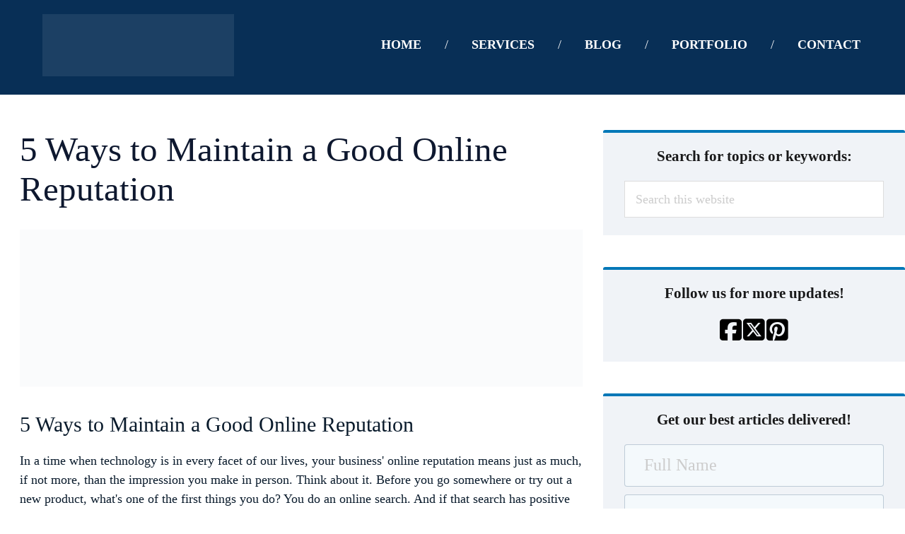

--- FILE ---
content_type: text/html; charset=UTF-8
request_url: https://oldcitywebservices.com/maintain-good-reputation-online/
body_size: 21589
content:
<!DOCTYPE html><html lang="en-US"><head ><meta charset="UTF-8" /> <script type="pmdelayedscript" data-perfmatters-type="litespeed/javascript" data-cfasync="false" data-no-optimize="1" data-no-defer="1" data-no-minify="1">var gform;gform||(document.addEventListener("gform_main_scripts_loaded",function(){gform.scriptsLoaded=!0}),document.addEventListener("gform/theme/scripts_loaded",function(){gform.themeScriptsLoaded=!0}),window.addEventListener("DOMContentLiteSpeedLoaded",function(){gform.domLoaded=!0}),gform={domLoaded:!1,scriptsLoaded:!1,themeScriptsLoaded:!1,isFormEditor:()=>"function"==typeof InitializeEditor,callIfLoaded:function(o){return!(!gform.domLoaded||!gform.scriptsLoaded||!gform.themeScriptsLoaded&&!gform.isFormEditor()||(gform.isFormEditor()&&console.warn("The use of gform.initializeOnLoaded() is deprecated in the form editor context and will be removed in Gravity Forms 3.1."),o(),0))},initializeOnLoaded:function(o){gform.callIfLoaded(o)||(document.addEventListener("gform_main_scripts_loaded",()=>{gform.scriptsLoaded=!0,gform.callIfLoaded(o)}),document.addEventListener("gform/theme/scripts_loaded",()=>{gform.themeScriptsLoaded=!0,gform.callIfLoaded(o)}),window.addEventListener("DOMContentLiteSpeedLoaded",()=>{gform.domLoaded=!0,gform.callIfLoaded(o)}))},hooks:{action:{},filter:{}},addAction:function(o,r,e,t){gform.addHook("action",o,r,e,t)},addFilter:function(o,r,e,t){gform.addHook("filter",o,r,e,t)},doAction:function(o){gform.doHook("action",o,arguments)},applyFilters:function(o){return gform.doHook("filter",o,arguments)},removeAction:function(o,r){gform.removeHook("action",o,r)},removeFilter:function(o,r,e){gform.removeHook("filter",o,r,e)},addHook:function(o,r,e,t,n){null==gform.hooks[o][r]&&(gform.hooks[o][r]=[]);var d=gform.hooks[o][r];null==n&&(n=r+"_"+d.length),gform.hooks[o][r].push({tag:n,callable:e,priority:t=null==t?10:t})},doHook:function(r,o,e){var t;if(e=Array.prototype.slice.call(e,1),null!=gform.hooks[r][o]&&((o=gform.hooks[r][o]).sort(function(o,r){return o.priority-r.priority}),o.forEach(function(o){"function"!=typeof(t=o.callable)&&(t=window[t]),"action"==r?t.apply(null,e):e[0]=t.apply(null,e)})),"filter"==r)return e[0]},removeHook:function(o,r,t,n){var e;null!=gform.hooks[o][r]&&(e=(e=gform.hooks[o][r]).filter(function(o,r,e){return!!(null!=n&&n!=o.tag||null!=t&&t!=o.priority)}),gform.hooks[o][r]=e)}})</script> <meta name="viewport" content="width=device-width, initial-scale=1" /><title>5 Ways to Maintain a Good Online Reputation</title><meta name="dc.title" content="5 Ways to Maintain a Good Online Reputation"><meta name="dc.description" content="The impression you make online is just as important as in person with your customers. Here are 5 ways to build and improve your online presence."><meta name="dc.relation" content="https://oldcitywebservices.com/maintain-good-reputation-online/"><meta name="dc.source" content="https://oldcitywebservices.com/"><meta name="dc.language" content="en_US"><meta name="description" content="The impression you make online is just as important as in person with your customers. Here are 5 ways to build and improve your online presence."><meta name="robots" content="index, follow, max-snippet:-1, max-image-preview:large, max-video-preview:-1"><link rel="canonical" href="https://oldcitywebservices.com/maintain-good-reputation-online/"><meta property="og:url" content="https://oldcitywebservices.com/maintain-good-reputation-online/"><meta property="og:site_name" content="Old City Web Services"><meta property="og:locale" content="en_US"><meta property="og:type" content="article"><meta property="article:author" content="https://www.facebook.com/oldcitywebservices"><meta property="article:publisher" content="https://www.facebook.com/oldcitywebservices"><meta property="article:section" content="Social Media"><meta property="og:title" content="5 Ways to Maintain a Good Online Reputation"><meta property="og:description" content="The impression you make online is just as important as in person with your customers. Here are 5 ways to build and improve your online presence."><meta property="og:image" content="https://oldcitywebservices.com/wp-content/uploads/2016/10/Adobe-Spark26.jpg"><meta property="og:image:secure_url" content="https://oldcitywebservices.com/wp-content/uploads/2016/10/Adobe-Spark26.jpg"><meta property="og:image:width" content="2560"><meta property="og:image:height" content="2413"><meta property="og:image:alt" content="How To Maintain A Good Online Reputation&quot; text over laptop and coffee"><meta property="fb:pages" content=""><meta property="fb:admins" content=""><meta property="fb:app_id" content=""><meta name="twitter:card" content="summary"><meta name="twitter:title" content="5 Ways to Maintain a Good Online Reputation"><meta name="twitter:description" content="The impression you make online is just as important as in person with your customers. Here are 5 ways to build and improve your online presence."><meta name="twitter:image" content="https://oldcitywebservices.com/wp-content/uploads/2016/10/Adobe-Spark26.jpg"> <script type="application/ld+json">{"@context":"https:\/\/schema.org\/","@type":"BlogPosting","datePublished":"2016-10-25T10:51:57+00:00","dateModified":"2025-05-27T04:46:25+00:00","mainEntityOfPage":{"@type":"WebPage","@id":"https:\/\/oldcitywebservices.com\/maintain-good-reputation-online\/"},"headline":"5 Easy Ways to Get More Customers Online","author":{"@type":"Person","name":"anoadmin","url":"http:\/\/localhost\/beachcomberonvilano"},"image":{"@type":"ImageObject","url":"https:\/\/oldcitywebservices.com\/wp-content\/uploads\/2016\/10\/Adobe-Spark26.jpg"},"publisher":{"@type":"Organization","name":"Old City Web Services","logo":{"@type":"ImageObject","url":"https:\/\/oldcitywebservices.com\/wp-content\/uploads\/2025\/07\/old-city-web-services-logo.png","width":"271","height":"88"},"sameAs":["https:\/\/www.facebook.com\/oldcitywebservices","https:\/\/www.pinterest.com\/oldcityweb\/","https:\/\/www.linkedin.com\/company\/old-city-web-services\/"]},"description":"Bottom Line: Small businesses implementing these five strategies systematically see average revenue increases of 200 to 400% within their first year, with some generating $40+ return for every marketing dollar spent. The key is starting with local SEO foundations and building up strategically."}</script> <link rel="alternate" title="oEmbed (JSON)" type="application/json+oembed" href="https://oldcitywebservices.com/wp-json/oembed/1.0/embed?url=https%3A%2F%2Foldcitywebservices.com%2Fmaintain-good-reputation-online%2F" /><link rel="alternate" title="oEmbed (XML)" type="text/xml+oembed" href="https://oldcitywebservices.com/wp-json/oembed/1.0/embed?url=https%3A%2F%2Foldcitywebservices.com%2Fmaintain-good-reputation-online%2F&#038;format=xml" /><style id='wp-img-auto-sizes-contain-inline-css' type='text/css'>img:is([sizes=auto i],[sizes^="auto," i]){contain-intrinsic-size:3000px 1500px}
/*# sourceURL=wp-img-auto-sizes-contain-inline-css */</style><link data-optimized="2" rel="stylesheet" href="https://oldcitywebservices.com/wp-content/litespeed/css/344f5a671b7b3d9017b40757934abb0a.css?ver=972b6" /><style id='global-styles-inline-css' type='text/css'>:root{--wp--preset--aspect-ratio--square: 1;--wp--preset--aspect-ratio--4-3: 4/3;--wp--preset--aspect-ratio--3-4: 3/4;--wp--preset--aspect-ratio--3-2: 3/2;--wp--preset--aspect-ratio--2-3: 2/3;--wp--preset--aspect-ratio--16-9: 16/9;--wp--preset--aspect-ratio--9-16: 9/16;--wp--preset--color--black: #000000;--wp--preset--color--cyan-bluish-gray: #abb8c3;--wp--preset--color--white: #ffffff;--wp--preset--color--pale-pink: #f78da7;--wp--preset--color--vivid-red: #cf2e2e;--wp--preset--color--luminous-vivid-orange: #ff6900;--wp--preset--color--luminous-vivid-amber: #fcb900;--wp--preset--color--light-green-cyan: #7bdcb5;--wp--preset--color--vivid-green-cyan: #00d084;--wp--preset--color--pale-cyan-blue: #8ed1fc;--wp--preset--color--vivid-cyan-blue: #0693e3;--wp--preset--color--vivid-purple: #9b51e0;--wp--preset--gradient--vivid-cyan-blue-to-vivid-purple: linear-gradient(135deg,rgb(6,147,227) 0%,rgb(155,81,224) 100%);--wp--preset--gradient--light-green-cyan-to-vivid-green-cyan: linear-gradient(135deg,rgb(122,220,180) 0%,rgb(0,208,130) 100%);--wp--preset--gradient--luminous-vivid-amber-to-luminous-vivid-orange: linear-gradient(135deg,rgb(252,185,0) 0%,rgb(255,105,0) 100%);--wp--preset--gradient--luminous-vivid-orange-to-vivid-red: linear-gradient(135deg,rgb(255,105,0) 0%,rgb(207,46,46) 100%);--wp--preset--gradient--very-light-gray-to-cyan-bluish-gray: linear-gradient(135deg,rgb(238,238,238) 0%,rgb(169,184,195) 100%);--wp--preset--gradient--cool-to-warm-spectrum: linear-gradient(135deg,rgb(74,234,220) 0%,rgb(151,120,209) 20%,rgb(207,42,186) 40%,rgb(238,44,130) 60%,rgb(251,105,98) 80%,rgb(254,248,76) 100%);--wp--preset--gradient--blush-light-purple: linear-gradient(135deg,rgb(255,206,236) 0%,rgb(152,150,240) 100%);--wp--preset--gradient--blush-bordeaux: linear-gradient(135deg,rgb(254,205,165) 0%,rgb(254,45,45) 50%,rgb(107,0,62) 100%);--wp--preset--gradient--luminous-dusk: linear-gradient(135deg,rgb(255,203,112) 0%,rgb(199,81,192) 50%,rgb(65,88,208) 100%);--wp--preset--gradient--pale-ocean: linear-gradient(135deg,rgb(255,245,203) 0%,rgb(182,227,212) 50%,rgb(51,167,181) 100%);--wp--preset--gradient--electric-grass: linear-gradient(135deg,rgb(202,248,128) 0%,rgb(113,206,126) 100%);--wp--preset--gradient--midnight: linear-gradient(135deg,rgb(2,3,129) 0%,rgb(40,116,252) 100%);--wp--preset--font-size--small: 13px;--wp--preset--font-size--medium: 20px;--wp--preset--font-size--large: 36px;--wp--preset--font-size--x-large: 42px;--wp--preset--spacing--20: 0.44rem;--wp--preset--spacing--30: 0.67rem;--wp--preset--spacing--40: 1rem;--wp--preset--spacing--50: 1.5rem;--wp--preset--spacing--60: 2.25rem;--wp--preset--spacing--70: 3.38rem;--wp--preset--spacing--80: 5.06rem;--wp--preset--shadow--natural: 6px 6px 9px rgba(0, 0, 0, 0.2);--wp--preset--shadow--deep: 12px 12px 50px rgba(0, 0, 0, 0.4);--wp--preset--shadow--sharp: 6px 6px 0px rgba(0, 0, 0, 0.2);--wp--preset--shadow--outlined: 6px 6px 0px -3px rgb(255, 255, 255), 6px 6px rgb(0, 0, 0);--wp--preset--shadow--crisp: 6px 6px 0px rgb(0, 0, 0);}:where(.is-layout-flex){gap: 0.5em;}:where(.is-layout-grid){gap: 0.5em;}body .is-layout-flex{display: flex;}.is-layout-flex{flex-wrap: wrap;align-items: center;}.is-layout-flex > :is(*, div){margin: 0;}body .is-layout-grid{display: grid;}.is-layout-grid > :is(*, div){margin: 0;}:where(.wp-block-columns.is-layout-flex){gap: 2em;}:where(.wp-block-columns.is-layout-grid){gap: 2em;}:where(.wp-block-post-template.is-layout-flex){gap: 1.25em;}:where(.wp-block-post-template.is-layout-grid){gap: 1.25em;}.has-black-color{color: var(--wp--preset--color--black) !important;}.has-cyan-bluish-gray-color{color: var(--wp--preset--color--cyan-bluish-gray) !important;}.has-white-color{color: var(--wp--preset--color--white) !important;}.has-pale-pink-color{color: var(--wp--preset--color--pale-pink) !important;}.has-vivid-red-color{color: var(--wp--preset--color--vivid-red) !important;}.has-luminous-vivid-orange-color{color: var(--wp--preset--color--luminous-vivid-orange) !important;}.has-luminous-vivid-amber-color{color: var(--wp--preset--color--luminous-vivid-amber) !important;}.has-light-green-cyan-color{color: var(--wp--preset--color--light-green-cyan) !important;}.has-vivid-green-cyan-color{color: var(--wp--preset--color--vivid-green-cyan) !important;}.has-pale-cyan-blue-color{color: var(--wp--preset--color--pale-cyan-blue) !important;}.has-vivid-cyan-blue-color{color: var(--wp--preset--color--vivid-cyan-blue) !important;}.has-vivid-purple-color{color: var(--wp--preset--color--vivid-purple) !important;}.has-black-background-color{background-color: var(--wp--preset--color--black) !important;}.has-cyan-bluish-gray-background-color{background-color: var(--wp--preset--color--cyan-bluish-gray) !important;}.has-white-background-color{background-color: var(--wp--preset--color--white) !important;}.has-pale-pink-background-color{background-color: var(--wp--preset--color--pale-pink) !important;}.has-vivid-red-background-color{background-color: var(--wp--preset--color--vivid-red) !important;}.has-luminous-vivid-orange-background-color{background-color: var(--wp--preset--color--luminous-vivid-orange) !important;}.has-luminous-vivid-amber-background-color{background-color: var(--wp--preset--color--luminous-vivid-amber) !important;}.has-light-green-cyan-background-color{background-color: var(--wp--preset--color--light-green-cyan) !important;}.has-vivid-green-cyan-background-color{background-color: var(--wp--preset--color--vivid-green-cyan) !important;}.has-pale-cyan-blue-background-color{background-color: var(--wp--preset--color--pale-cyan-blue) !important;}.has-vivid-cyan-blue-background-color{background-color: var(--wp--preset--color--vivid-cyan-blue) !important;}.has-vivid-purple-background-color{background-color: var(--wp--preset--color--vivid-purple) !important;}.has-black-border-color{border-color: var(--wp--preset--color--black) !important;}.has-cyan-bluish-gray-border-color{border-color: var(--wp--preset--color--cyan-bluish-gray) !important;}.has-white-border-color{border-color: var(--wp--preset--color--white) !important;}.has-pale-pink-border-color{border-color: var(--wp--preset--color--pale-pink) !important;}.has-vivid-red-border-color{border-color: var(--wp--preset--color--vivid-red) !important;}.has-luminous-vivid-orange-border-color{border-color: var(--wp--preset--color--luminous-vivid-orange) !important;}.has-luminous-vivid-amber-border-color{border-color: var(--wp--preset--color--luminous-vivid-amber) !important;}.has-light-green-cyan-border-color{border-color: var(--wp--preset--color--light-green-cyan) !important;}.has-vivid-green-cyan-border-color{border-color: var(--wp--preset--color--vivid-green-cyan) !important;}.has-pale-cyan-blue-border-color{border-color: var(--wp--preset--color--pale-cyan-blue) !important;}.has-vivid-cyan-blue-border-color{border-color: var(--wp--preset--color--vivid-cyan-blue) !important;}.has-vivid-purple-border-color{border-color: var(--wp--preset--color--vivid-purple) !important;}.has-vivid-cyan-blue-to-vivid-purple-gradient-background{background: var(--wp--preset--gradient--vivid-cyan-blue-to-vivid-purple) !important;}.has-light-green-cyan-to-vivid-green-cyan-gradient-background{background: var(--wp--preset--gradient--light-green-cyan-to-vivid-green-cyan) !important;}.has-luminous-vivid-amber-to-luminous-vivid-orange-gradient-background{background: var(--wp--preset--gradient--luminous-vivid-amber-to-luminous-vivid-orange) !important;}.has-luminous-vivid-orange-to-vivid-red-gradient-background{background: var(--wp--preset--gradient--luminous-vivid-orange-to-vivid-red) !important;}.has-very-light-gray-to-cyan-bluish-gray-gradient-background{background: var(--wp--preset--gradient--very-light-gray-to-cyan-bluish-gray) !important;}.has-cool-to-warm-spectrum-gradient-background{background: var(--wp--preset--gradient--cool-to-warm-spectrum) !important;}.has-blush-light-purple-gradient-background{background: var(--wp--preset--gradient--blush-light-purple) !important;}.has-blush-bordeaux-gradient-background{background: var(--wp--preset--gradient--blush-bordeaux) !important;}.has-luminous-dusk-gradient-background{background: var(--wp--preset--gradient--luminous-dusk) !important;}.has-pale-ocean-gradient-background{background: var(--wp--preset--gradient--pale-ocean) !important;}.has-electric-grass-gradient-background{background: var(--wp--preset--gradient--electric-grass) !important;}.has-midnight-gradient-background{background: var(--wp--preset--gradient--midnight) !important;}.has-small-font-size{font-size: var(--wp--preset--font-size--small) !important;}.has-medium-font-size{font-size: var(--wp--preset--font-size--medium) !important;}.has-large-font-size{font-size: var(--wp--preset--font-size--large) !important;}.has-x-large-font-size{font-size: var(--wp--preset--font-size--x-large) !important;}
/*# sourceURL=global-styles-inline-css */</style><style id='classic-theme-styles-inline-css' type='text/css'>/*! This file is auto-generated */
.wp-block-button__link{color:#fff;background-color:#32373c;border-radius:9999px;box-shadow:none;text-decoration:none;padding:calc(.667em + 2px) calc(1.333em + 2px);font-size:1.125em}.wp-block-file__button{background:#32373c;color:#fff;text-decoration:none}
/*# sourceURL=/wp-includes/css/classic-themes.min.css */</style> <script type="pmdelayedscript" data-src="https://oldcitywebservices.com/wp-includes/js/jquery/jquery.min.js" id="jquery-core-js" data-perfmatters-type="litespeed/javascript" data-cfasync="false" data-no-optimize="1" data-no-defer="1" data-no-minify="1"></script> <link rel="https://api.w.org/" href="https://oldcitywebservices.com/wp-json/" /><link rel="alternate" title="JSON" type="application/json" href="https://oldcitywebservices.com/wp-json/wp/v2/posts/3806" /><link rel='shortlink' href='https://oldcitywebservices.com/?p=3806' /><link rel="llms-sitemap" href="https://oldcitywebservices.com/llms.txt" />
 <script type="pmdelayedscript" data-src="https://www.googletagmanager.com/gtag/js?id=G-5LSKH30BG8" data-perfmatters-type="litespeed/javascript" data-cfasync="false" data-no-optimize="1" data-no-defer="1" data-no-minify="1"></script> <script type="pmdelayedscript" data-perfmatters-type="litespeed/javascript" data-cfasync="false" data-no-optimize="1" data-no-defer="1" data-no-minify="1">window.dataLayer=window.dataLayer||[];function gtag(){dataLayer.push(arguments)}
gtag('js',new Date());gtag('config','G-5LSKH30BG8')</script> <script type="pmdelayedscript" data-perfmatters-type="litespeed/javascript" data-cfasync="false" data-no-optimize="1" data-no-defer="1" data-no-minify="1">(function(c,l,a,r,i,t,y){c[a]=c[a]||function(){(c[a].q=c[a].q||[]).push(arguments)};t=l.createElement(r);t.async=1;t.src="https://www.clarity.ms/tag/"+i;y=l.getElementsByTagName(r)[0];y.parentNode.insertBefore(t,y)})(window,document,"clarity","script","t9r7ibz83s")</script> <style type="text/css">body {
            background-color: #ffffff;
            font-size: 18px;
            color: #0a1b2c;
        }
        h1 { font-size: calc(18px + 3.646vw); }
        h2 { font-size: calc(18px + 2.396vw); }
        h3 { font-size: calc(18px + .938vw); }
        h4 { font-size: 28px; }
        h5 { font-size: 24px; }
        h6 { font-size: 20px; }
        /* Add more styling for other elements if needed */</style><meta name="google-site-verification" content="6sxN0W2g_hFnDQEC9e1crvIofTdYfxWK0FEAMd_h_fk" /><link rel="icon" href="https://oldcitywebservices.com/wp-content/uploads/2025/04/favicon.png" sizes="32x32" /><link rel="icon" href="https://oldcitywebservices.com/wp-content/uploads/2025/04/favicon.png" sizes="192x192" /><link rel="apple-touch-icon" href="https://oldcitywebservices.com/wp-content/uploads/2025/04/favicon.png" /><meta name="msapplication-TileImage" content="https://oldcitywebservices.com/wp-content/uploads/2025/04/favicon.png" /><style type="text/css" id="wp-custom-css">.blog .content, .archive .content, .single-post .content, .search .content, .error404 .content{width: 66.6666667%; float:left;
}
.blog .sidebar, .archive .sidebar, .single-post .sidebar, .search .sidebar, .error404 .sidebar{padding-top:50px}</style><noscript><style>.perfmatters-lazy[data-src]{display:none !important;}</style></noscript><style>.perfmatters-lazy-youtube{position:relative;width:100%;max-width:100%;height:0;padding-bottom:56.23%;overflow:hidden}.perfmatters-lazy-youtube img{position:absolute;top:0;right:0;bottom:0;left:0;display:block;width:100%;max-width:100%;height:auto;margin:auto;border:none;cursor:pointer;transition:.5s all;-webkit-transition:.5s all;-moz-transition:.5s all}.perfmatters-lazy-youtube img:hover{-webkit-filter:brightness(75%)}.perfmatters-lazy-youtube .play{position:absolute;top:50%;left:50%;right:auto;width:68px;height:48px;margin-left:-34px;margin-top:-24px;background:url(https://oldcitywebservices.com/wp-content/plugins/perfmatters/img/youtube.svg) no-repeat;background-position:center;background-size:cover;pointer-events:none;filter:grayscale(1)}.perfmatters-lazy-youtube:hover .play{filter:grayscale(0)}.perfmatters-lazy-youtube iframe{position:absolute;top:0;left:0;width:100%;height:100%;z-index:99}</style></head><body class="wp-singular post-template-default single single-post postid-3806 single-format-standard wp-custom-logo wp-theme-genesis wp-child-theme-anologix fl-builder fl-builder-2-10-0-5 fl-no-js header-full-width sidebar-content genesis-breadcrumbs-hidden genesis-footer-widgets-visible" itemscope itemtype="https://schema.org/WebPage"><div class="site-container"><header class="site-header" itemscope itemtype="https://schema.org/WPHeader"><div class="wrap"><div class="title-area"><a href="https://oldcitywebservices.com/" class="custom-logo-link" rel="home"><img data-lazyloaded="1" src="[data-uri]" width="271" height="88" data-src="https://oldcitywebservices.com/wp-content/uploads/2025/07/old-city-web-services-logo.png" class="custom-logo" alt="Responsive web design and digital marketing solutions by Old City Web Services, offering expert SEO, web development, and online branding to elevate your business in Philadelphia and beyond." decoding="async" /></a><p class="site-title" itemprop="headline"><a href="https://oldcitywebservices.com/">Old City Web Services</a></p></div><div class="menu-toggle" id="hamburger"><span></span><span></span><span></span></div><nav class="nav-primary" aria-label="Main" itemscope itemtype="https://schema.org/SiteNavigationElement"><div class="wrap"><ul id="menu-main" class="menu genesis-nav-menu menu-primary"><li id="menu-item-33" class="menu-item menu-item-type-post_type menu-item-object-page menu-item-home menu-item-33"><a href="https://oldcitywebservices.com/" itemprop="url"><span itemprop="name">Home</span></a></li><li id="menu-item-37" class="menu-item menu-item-type-post_type menu-item-object-page menu-item-has-children menu-item-37"><a href="https://oldcitywebservices.com/services/" itemprop="url"><span itemprop="name">Services</span></a><ul class="sub-menu"><li id="menu-item-547" class="menu-item menu-item-type-post_type menu-item-object-page menu-item-547"><a href="https://oldcitywebservices.com/web-design-development/" itemprop="url"><span itemprop="name">Web Design and Development</span></a></li><li id="menu-item-8834" class="menu-item menu-item-type-post_type menu-item-object-page menu-item-8834"><a href="https://oldcitywebservices.com/search-engine-optimization/" itemprop="url"><span itemprop="name">Search Engine Optimization</span></a></li><li id="menu-item-546" class="menu-item menu-item-type-post_type menu-item-object-page menu-item-546"><a href="https://oldcitywebservices.com/digital-marketing/" itemprop="url"><span itemprop="name">Digital Marketing</span></a></li><li id="menu-item-545" class="menu-item menu-item-type-post_type menu-item-object-page menu-item-545"><a href="https://oldcitywebservices.com/graphic-design/" itemprop="url"><span itemprop="name">Graphic Design</span></a></li><li id="menu-item-544" class="menu-item menu-item-type-post_type menu-item-object-page menu-item-544"><a href="https://oldcitywebservices.com/wordpress-training-st-augustine/" itemprop="url"><span itemprop="name">WordPress Training</span></a></li><li id="menu-item-543" class="menu-item menu-item-type-post_type menu-item-object-page menu-item-543"><a href="https://oldcitywebservices.com/web-maintenance-services/" itemprop="url"><span itemprop="name">Web Maintenance Services</span></a></li></ul></li><li id="menu-item-8684" class="menu-item menu-item-type-post_type menu-item-object-page current_page_parent menu-item-8684"><a href="https://oldcitywebservices.com/blog/" itemprop="url"><span itemprop="name">Blog</span></a></li><li id="menu-item-36" class="menu-item menu-item-type-post_type menu-item-object-page menu-item-36"><a href="https://oldcitywebservices.com/work/" itemprop="url"><span itemprop="name">Portfolio</span></a></li><li id="menu-item-35" class="menu-item menu-item-type-post_type menu-item-object-page menu-item-35"><a href="https://oldcitywebservices.com/contact/" itemprop="url"><span itemprop="name">Contact</span></a></li></ul></div></nav></div></header><div class="site-inner"><div class="content-sidebar-wrap"><main class="content"><article class="post-3806 post type-post status-publish format-standard has-post-thumbnail category-copywriting category-design category-general category-logo-design category-social-media entry" aria-label="5 Ways to Maintain a Good Online Reputation" itemscope itemtype="https://schema.org/CreativeWork"><header class="entry-header"><h1 class="entry-title" itemprop="headline">5 Ways to Maintain a Good Online Reputation</h1></header><div class="entry-content" itemprop="text"><div class="fl-builder-content fl-builder-content-3806 fl-builder-content-primary fl-builder-global-templates-locked" data-post-id="3806"><div class="fl-row fl-row-full-width fl-row-bg-none fl-node-asnu0cb162je fl-row-default-height fl-row-align-center" data-node="asnu0cb162je"><div class="fl-row-content-wrap"><div class="fl-row-content fl-row-fixed-width fl-node-content"><div class="fl-col-group fl-node-gs2wcndj39be" data-node="gs2wcndj39be"><div class="fl-col fl-node-3qbszy7186on fl-col-bg-color" data-node="3qbszy7186on"><div class="fl-col-content fl-node-content"><div class="fl-module fl-module-rich-text fl-node-jr4g8cozialt" data-node="jr4g8cozialt"><div class="fl-module-content fl-node-content"><div class="fl-rich-text"><h3><a href="https://oldcitywebservices.com/wp-content/uploads/2016/10/Adobe-Spark21-1.jpg"><img data-lazyloaded="1" src="[data-uri]" decoding="async" class="alignnone wp-image-3826 size-large" data-src="https://oldcitywebservices.com/wp-content/uploads/2025/05/Adobe-Spark21-1-1024x287.jpg" alt="adobe-spark21" width="1024" height="287" /></a></h3><h3>5 Ways to Maintain a Good Online Reputation</h3><p>In a time when technology is in every facet of our lives, your business' online reputation means just as much, if not more, than the impression you make in person. Think about it. Before you go somewhere or try out a new product, what's one of the first things you do? You do an online search. And if that search has positive results, you're more likely to try that product, visit that store or eat at that restaurant, right? You should focus just as much time marketing your business online as you do in other areas of your advertising strategy.</p><p>Here are five things to keep in mind when you're trying to cultivate an online presence that makes others take note:</p><h3>1. Sustain cohesion among platforms</h3><p>Repetition across all platforms reinforces who you are as a company. This means your information should be up-to-date and accurate. Take the time to go through your website, social media accounts, and listings and see what information needs updating or improved. A uniform look across your platforms will increase your professionalism among consumers. Your current logo should be represented across all facets of your online presence. People are visual, and seeing your logo in multiple places will keep you on their mind.</p><h3>2. Keep things current</h3><p>Nothing says you're stuck in the past like a dated website or logo. Although people may be used to seeing the designs you came up with 10 years ago, that doesn't mean new customers will be all that comfortable with it. People judge your business from the first time they click on your home page. If you have a modern look, you are sending the message that you are current and knowledgeable about what is going on in your industry and can tackle whatever comes your way. Bringing new life to an old logo, adding a modern touch to your website, or revamping the copy on your website can make a big difference in the eye of the consumer and build trust between you and your audience.</p><h3>3. Utilize online reviews</h3><p>Reviews are useful to have for multiple reasons. First of all, they increase your search engine optimization which will bring more people to your website. Good, quality reviews help persuade consumers to invest in your business. If people are backing your services up with testimonials, new customers are more likely to trust you and give you their business.</p><h3>4. Take advantage of online listings and directories</h3><p>Although having a website and social media accounts are great tools to use to get your name out there, you also need to make sure that you are taking advantage of online listings. You should be listed on no less than 5 listings to effectively spread company awareness. Some examples are Bing, Google, Yahoo!, Yelp, and the Yellow Pages. Being a part of these listings increases your SEO which will bring more customers to your site. It also builds your name and accreditation within your field.</p><h3>5. Make sure your site is mobile friendly</h3><p>As the capabilities of mobile devices are increasing, more people are choosing to go to their smartphones versus their laptops for information. If people can do everything they need to do on their phone, shouldn't checking your website be one of them? Giving customers the option of browsing your site on their phones allows for one more way for you to get through to them. It is important to know what percent of people are viewing your site on a desktop, mobile devices, and tablets. A good way to track these numbers is by using Google Analytics, a service that tracks and reports website traffic. This is an invaluable tool when it comes to marketing and getting the most out of your website. If you need help getting started with Google Analytics, our team can help get you set up as well as teach you how to read your analytics reports.</p><p>Could your online presence use an update? <a href="https://oldcitywebservices.com/contact/">Contact our team</a>, and we would be happy to talk with you about ways we can help improve your overall online experience.</p></div></div></div></div></div></div></div></div></div></div></div><footer class="entry-footer"><p class="entry-meta"><span class="entry-categories">Filed Under: <a href="https://oldcitywebservices.com/category/copywriting/" rel="category tag">Copywriting</a>, <a href="https://oldcitywebservices.com/category/design/" rel="category tag">Design</a>, <a href="https://oldcitywebservices.com/category/general/" rel="category tag">General</a>, <a href="https://oldcitywebservices.com/category/logo-design/" rel="category tag">Logo Design</a>, <a href="https://oldcitywebservices.com/category/social-media/" rel="category tag">Social Media</a></span></p></footer></article></main><aside class="sidebar sidebar-primary widget-area" role="complementary" aria-label="Primary Sidebar" itemscope itemtype="https://schema.org/WPSideBar"><section id="search-2" class="widget widget_search"><div class="widget-wrap"><h4 class="widget-title widgettitle">Search for topics or keywords:</h4><form class="search-form" method="get" action="https://oldcitywebservices.com/" role="search" itemprop="potentialAction" itemscope itemtype="https://schema.org/SearchAction"><input class="search-form-input" type="search" name="s" id="searchform-1" placeholder="Search this website" itemprop="query-input"><input class="search-form-submit" type="submit" value="Search"><meta content="https://oldcitywebservices.com/?s={s}" itemprop="target"></form></div></section><section id="nav_menu-2" class="widget widget_nav_menu"><div class="widget-wrap"><h4 class="widget-title widgettitle">Follow us for more updates!</h4><div class="menu-social-media-container"><ul id="menu-social-media" class="menu"><li id="menu-item-64" class="menu-item menu-item-type-custom menu-item-object-custom menu-item-64"><a href="https://www.facebook.com/oldcitywebservices" itemprop="url"><i class="fa-brands fa-square-facebook"></i></a></li><li id="menu-item-65" class="menu-item menu-item-type-custom menu-item-object-custom menu-item-65"><a href="https://x.com/oldcityweb" itemprop="url"><i class="fa-brands fa-square-x-twitter"></i></a></li><li id="menu-item-66" class="menu-item menu-item-type-custom menu-item-object-custom menu-item-66"><a href="https://www.pinterest.com/oldcityweb/" itemprop="url"><i class="fa-brands fa-square-pinterest"></i></a></li></ul></div></div></section><section id="gform_widget-2" class="widget gform_widget"><div class="widget-wrap"><h4 class="widget-title widgettitle">Get our best articles delivered!</h4> <script id="wp-i18n-js-after" type="pmdelayedscript" data-perfmatters-type="litespeed/javascript" data-cfasync="false" data-no-optimize="1" data-no-defer="1" data-no-minify="1">wp.i18n.setLocaleData({'text direction\u0004ltr':['ltr']})</script> <script type="pmdelayedscript" defer="defer" src="https://oldcitywebservices.com/wp-content/plugins/gravityforms/js/jquery.json.min.js" id="gform_json-js" data-perfmatters-type="text/javascript" data-cfasync="false" data-no-optimize="1" data-no-defer="1" data-no-minify="1"></script> <script id="gform_gravityforms-js-extra" type="pmdelayedscript" data-perfmatters-type="litespeed/javascript" data-cfasync="false" data-no-optimize="1" data-no-defer="1" data-no-minify="1">var gform_i18n={"datepicker":{"days":{"monday":"Mo","tuesday":"Tu","wednesday":"We","thursday":"Th","friday":"Fr","saturday":"Sa","sunday":"Su"},"months":{"january":"January","february":"February","march":"March","april":"April","may":"May","june":"June","july":"July","august":"August","september":"September","october":"October","november":"November","december":"December"},"firstDay":1,"iconText":"Select date"}};var gf_legacy_multi=[];var gform_gravityforms={"strings":{"invalid_file_extension":"This type of file is not allowed. Must be one of the following:","delete_file":"Delete this file","in_progress":"in progress","file_exceeds_limit":"File exceeds size limit","illegal_extension":"This type of file is not allowed.","max_reached":"Maximum number of files reached","unknown_error":"There was a problem while saving the file on the server","currently_uploading":"Please wait for the uploading to complete","cancel":"Cancel","cancel_upload":"Cancel this upload","cancelled":"Cancelled","error":"Error","message":"Message"},"vars":{"images_url":"https://oldcitywebservices.com/wp-content/plugins/gravityforms/images"}};var gf_global={"gf_currency_config":{"name":"U.S. Dollar","symbol_left":"$","symbol_right":"","symbol_padding":"","thousand_separator":",","decimal_separator":".","decimals":2,"code":"USD"},"base_url":"https://oldcitywebservices.com/wp-content/plugins/gravityforms","number_formats":[],"spinnerUrl":"https://oldcitywebservices.com/wp-content/plugins/gravityforms/images/spinner.svg","version_hash":"0fd627281622ac03a1869386bf1c4d9c","strings":{"newRowAdded":"New row added.","rowRemoved":"Row removed","formSaved":"The form has been saved.  The content contains the link to return and complete the form."}}</script> <script type="pmdelayedscript" defer="defer" src="https://oldcitywebservices.com/wp-content/plugins/gravityforms/js/placeholders.jquery.min.js" id="gform_placeholder-js" data-perfmatters-type="text/javascript" data-cfasync="false" data-no-optimize="1" data-no-defer="1" data-no-minify="1"></script> <div class='gf_browser_chrome gform_wrapper gravity-theme gform-theme--no-framework' data-form-theme='gravity-theme' data-form-index='0' id='gform_wrapper_6' ><form method='post' enctype='multipart/form-data'  id='gform_6'  action='/maintain-good-reputation-online/' data-formid='6' novalidate><div class='gform-body gform_body'><div id='gform_fields_6' class='gform_fields top_label form_sublabel_below description_below validation_below'><div id="field_6_5" class="gfield gfield--type-honeypot gform_validation_container field_sublabel_below gfield--has-description field_description_below field_validation_below gfield_visibility_visible"  ><label class='gfield_label gform-field-label' for='input_6_5'>Phone</label><div class='ginput_container'><input name='input_5' id='input_6_5' type='text' value='' autocomplete='new-password'/></div><div class='gfield_description' id='gfield_description_6_5'>This field is for validation purposes and should be left unchanged.</div></div><div id="field_6_1" class="gfield gfield--type-text gfield_contains_required field_sublabel_below gfield--no-description field_description_below hidden_label field_validation_below gfield_visibility_visible"  ><label class='gfield_label gform-field-label' for='input_6_1'>Full Name<span class="gfield_required"><span class="gfield_required gfield_required_text">(Required)</span></span></label><div class='ginput_container ginput_container_text'><input name='input_1' id='input_6_1' type='text' value='' class='large'    placeholder='Full Name' aria-required="true" aria-invalid="false"   /></div></div><div id="field_6_3" class="gfield gfield--type-email gfield_contains_required field_sublabel_below gfield--no-description field_description_below hidden_label field_validation_below gfield_visibility_visible"  ><label class='gfield_label gform-field-label' for='input_6_3'>Email Address<span class="gfield_required"><span class="gfield_required gfield_required_text">(Required)</span></span></label><div class='ginput_container ginput_container_email'>
<input name='input_3' id='input_6_3' type='email' value='' class='large'   placeholder='Email Address' aria-required="true" aria-invalid="false"  /></div></div><div id="field_6_4" class="gfield gfield--type-turnstile gfield--width-full field_sublabel_below gfield--no-description field_description_below field_validation_below gfield_visibility_visible"  ><div class='ginput_container ginput_container_turnstile'><div class="cf-turnstile" id="cf-turnstile_6" data-js-turnstile data-response-field-name="cf-turnstile-response_6" data-theme="auto" data-sitekey="0x4AAAAAAA4tmcRS8LLjjVvb"></div></div></div></div></div><div class='gform-footer gform_footer top_label'> <input type='submit' id='gform_submit_button_6' class='gform_button button' onclick='gform.submission.handleButtonClick(this);' data-submission-type='submit' value='Subscribe'  />
<input type='hidden' class='gform_hidden' name='gform_submission_method' data-js='gform_submission_method_6' value='postback' />
<input type='hidden' class='gform_hidden' name='gform_theme' data-js='gform_theme_6' id='gform_theme_6' value='gravity-theme' />
<input type='hidden' class='gform_hidden' name='gform_style_settings' data-js='gform_style_settings_6' id='gform_style_settings_6' value='' />
<input type='hidden' class='gform_hidden' name='is_submit_6' value='1' />
<input type='hidden' class='gform_hidden' name='gform_submit' value='6' />
<input type='hidden' class='gform_hidden' name='gform_currency' data-currency='USD' value='B1l7ghoAzc/HxsCPp0rWw5sUSxmtM2k46dqzLKRxanGopGVrUqt9eXTUzThQG1q6NggkHiLiIQnFl1N2qIk21iJ466x3/XqmOpxnNhzw9pP14qA=' />
<input type='hidden' class='gform_hidden' name='gform_unique_id' value='' />
<input type='hidden' class='gform_hidden' name='state_6' value='WyJbXSIsImQ2Yzc4ZWMyMzJkOWEzYmRiYTM1NTdlMjU1MTA0YjdiIl0=' />
<input type='hidden' autocomplete='off' class='gform_hidden' name='gform_target_page_number_6' id='gform_target_page_number_6' value='0' />
<input type='hidden' autocomplete='off' class='gform_hidden' name='gform_source_page_number_6' id='gform_source_page_number_6' value='1' />
<input type='hidden' name='gform_field_values' value='' /></div></form></div><script type="pmdelayedscript" data-perfmatters-type="litespeed/javascript" data-cfasync="false" data-no-optimize="1" data-no-defer="1" data-no-minify="1">gform.initializeOnLoaded(function(){gformInitSpinner(6,'https://oldcitywebservices.com/wp-content/plugins/gravityforms/images/spinner.svg',!0);jQuery('#gform_ajax_frame_6').on('load',function(){var contents=jQuery(this).contents().find('*').html();var is_postback=contents.indexOf('GF_AJAX_POSTBACK')>=0;if(!is_postback){return}var form_content=jQuery(this).contents().find('#gform_wrapper_6');var is_confirmation=jQuery(this).contents().find('#gform_confirmation_wrapper_6').length>0;var is_redirect=contents.indexOf('gformRedirect(){')>=0;var is_form=form_content.length>0&&!is_redirect&&!is_confirmation;var mt=parseInt(jQuery('html').css('margin-top'),10)+parseInt(jQuery('body').css('margin-top'),10)+100;if(is_form){jQuery('#gform_wrapper_6').html(form_content.html());if(form_content.hasClass('gform_validation_error')){jQuery('#gform_wrapper_6').addClass('gform_validation_error')}else{jQuery('#gform_wrapper_6').removeClass('gform_validation_error')}setTimeout(function(){},50);if(window.gformInitDatepicker){gformInitDatepicker()}if(window.gformInitPriceFields){gformInitPriceFields()}var current_page=jQuery('#gform_source_page_number_6').val();gformInitSpinner(6,'https://oldcitywebservices.com/wp-content/plugins/gravityforms/images/spinner.svg',!0);jQuery(document).trigger('gform_page_loaded',[6,current_page]);window.gf_submitting_6=!1}else if(!is_redirect){var confirmation_content=jQuery(this).contents().find('.GF_AJAX_POSTBACK').html();if(!confirmation_content){confirmation_content=contents}jQuery('#gform_wrapper_6').replaceWith(confirmation_content);jQuery(document).trigger('gform_confirmation_loaded',[6]);window.gf_submitting_6=!1;wp.a11y.speak(jQuery('#gform_confirmation_message_6').text())}else{jQuery('#gform_6').append(contents);if(window.gformRedirect){gformRedirect()}}jQuery(document).trigger("gform_pre_post_render",[{formId:"6",currentPage:"current_page",abort:function(){this.preventDefault()}}]);if(event&&event.defaultPrevented){return}const gformWrapperDiv=document.getElementById("gform_wrapper_6");if(gformWrapperDiv){const visibilitySpan=document.createElement("span");visibilitySpan.id="gform_visibility_test_6";gformWrapperDiv.insertAdjacentElement("afterend",visibilitySpan)}const visibilityTestDiv=document.getElementById("gform_visibility_test_6");let postRenderFired=!1;function triggerPostRender(){if(postRenderFired){return}postRenderFired=!0;gform.core.triggerPostRenderEvents(6,current_page);if(visibilityTestDiv){visibilityTestDiv.parentNode.removeChild(visibilityTestDiv)}}function debounce(func,wait,immediate){var timeout;return function(){var context=this,args=arguments;var later=function(){timeout=null;if(!immediate)func.apply(context,args);};var callNow=immediate&&!timeout;clearTimeout(timeout);timeout=setTimeout(later,wait);if(callNow)func.apply(context,args);}}const debouncedTriggerPostRender=debounce(function(){triggerPostRender()},200);if(visibilityTestDiv&&visibilityTestDiv.offsetParent===null){const observer=new MutationObserver((mutations)=>{mutations.forEach((mutation)=>{if(mutation.type==='attributes'&&visibilityTestDiv.offsetParent!==null){debouncedTriggerPostRender();observer.disconnect()}})});observer.observe(document.body,{attributes:!0,childList:!1,subtree:!0,attributeFilter:['style','class'],})}else{triggerPostRender()}})})</script> </div></section><section id="categories-2" class="widget widget_categories"><div class="widget-wrap"><h4 class="widget-title widgettitle">Browse by Category:</h4><ul><li class="cat-item cat-item-185"><a href="https://oldcitywebservices.com/category/ad-spaces/">Ad Spaces</a> (2)</li><li class="cat-item cat-item-94"><a href="https://oldcitywebservices.com/category/advertising/">Advertising</a> (21)</li><li class="cat-item cat-item-108"><a href="https://oldcitywebservices.com/category/black-friday/">Black Friday</a> (2)</li><li class="cat-item cat-item-31"><a href="https://oldcitywebservices.com/category/blogging/">Blogging</a> (13)</li><li class="cat-item cat-item-128"><a href="https://oldcitywebservices.com/category/branding/">Branding</a> (10)</li><li class="cat-item cat-item-118"><a href="https://oldcitywebservices.com/category/community/">Community</a> (7)</li><li class="cat-item cat-item-42"><a href="https://oldcitywebservices.com/category/content-management-system/">Content Management System</a> (27)</li><li class="cat-item cat-item-95"><a href="https://oldcitywebservices.com/category/content-marketing/">Content Marketing</a> (21)</li><li class="cat-item cat-item-35"><a href="https://oldcitywebservices.com/category/copywriting/">Copywriting</a> (12)</li><li class="cat-item cat-item-125"><a href="https://oldcitywebservices.com/category/cyber-monday/">Cyber Monday</a> (2)</li><li class="cat-item cat-item-127"><a href="https://oldcitywebservices.com/category/cyber-security/">Cyber Security</a> (10)</li><li class="cat-item cat-item-43"><a href="https://oldcitywebservices.com/category/design/">Design</a> (37)</li><li class="cat-item cat-item-60"><a href="https://oldcitywebservices.com/category/domains-and-hosting/">Domains and Hosting</a> (12)</li><li class="cat-item cat-item-55"><a href="https://oldcitywebservices.com/category/ecommerce/">eCommerce</a> (11)</li><li class="cat-item cat-item-130"><a href="https://oldcitywebservices.com/category/email/">Email</a> (3)</li><li class="cat-item cat-item-106"><a href="https://oldcitywebservices.com/category/email-marketing/">email marketing</a> (15)</li><li class="cat-item cat-item-107"><a href="https://oldcitywebservices.com/category/facebook/">Facebook</a> (15)</li><li class="cat-item cat-item-63"><a href="https://oldcitywebservices.com/category/general/">General</a> (18)</li><li class="cat-item cat-item-144"><a href="https://oldcitywebservices.com/category/hootsuite/">Hootsuite</a> (2)</li><li class="cat-item cat-item-100"><a href="https://oldcitywebservices.com/category/image-fundamentals/">Image fundamentals</a> (3)</li><li class="cat-item cat-item-146"><a href="https://oldcitywebservices.com/category/instagram/">Instagram</a> (2)</li><li class="cat-item cat-item-15"><a href="https://oldcitywebservices.com/category/landing-pages/">Landing Pages</a> (11)</li><li class="cat-item cat-item-44"><a href="https://oldcitywebservices.com/category/logo-design/">Logo Design</a> (15)</li><li class="cat-item cat-item-208"><a href="https://oldcitywebservices.com/category/logos/">Logos</a> (1)</li><li class="cat-item cat-item-32"><a href="https://oldcitywebservices.com/category/marketing/">Marketing</a> (56)</li><li class="cat-item cat-item-93"><a href="https://oldcitywebservices.com/category/mobile-applications/">Mobile Applications</a> (8)</li><li class="cat-item cat-item-47"><a href="https://oldcitywebservices.com/category/mobile-plug-in/">Mobile Plug-In</a> (9)</li><li class="cat-item cat-item-97"><a href="https://oldcitywebservices.com/category/mobile-website/">Mobile Website</a> (10)</li><li class="cat-item cat-item-98"><a href="https://oldcitywebservices.com/category/mobile-responsive-website/">mobile-responsive website</a> (8)</li><li class="cat-item cat-item-86"><a href="https://oldcitywebservices.com/category/news/">News</a> (7)</li><li class="cat-item cat-item-189"><a href="https://oldcitywebservices.com/category/plugins/">Plugins</a> (1)</li><li class="cat-item cat-item-39"><a href="https://oldcitywebservices.com/category/print-design/">Print Design</a> (16)</li><li class="cat-item cat-item-163"><a href="https://oldcitywebservices.com/category/pro-bonocommunity/">Pro-Bono/Community</a> (1)</li><li class="cat-item cat-item-101"><a href="https://oldcitywebservices.com/category/responsive-web-design/">Responsive Web Design</a> (8)</li><li class="cat-item cat-item-96"><a href="https://oldcitywebservices.com/category/search-engine-marketing/">Search Engine Marketing</a> (11)</li><li class="cat-item cat-item-24"><a href="https://oldcitywebservices.com/category/search-engine-optimization/">Search Engine Optimization</a> (38)</li><li class="cat-item cat-item-103"><a href="https://oldcitywebservices.com/category/small-business-marketing/">Small Business Marketing</a> (27)</li><li class="cat-item cat-item-126"><a href="https://oldcitywebservices.com/category/small-business-saturday/">Small Business Saturday</a> (2)</li><li class="cat-item cat-item-33"><a href="https://oldcitywebservices.com/category/social-media/">Social Media</a> (39)</li><li class="cat-item cat-item-148"><a href="https://oldcitywebservices.com/category/social-media-campaign/">Social Media Campaign</a> (2)</li><li class="cat-item cat-item-207"><a href="https://oldcitywebservices.com/category/social-media-campaigns/">Social Media Campaigns</a> (1)</li><li class="cat-item cat-item-104"><a href="https://oldcitywebservices.com/category/social-media-marketing/">Social Media Marketing</a> (21)</li><li class="cat-item cat-item-41"><a href="https://oldcitywebservices.com/category/special-message/">Special Message</a> (4)</li><li class="cat-item cat-item-129"><a href="https://oldcitywebservices.com/category/staff/">Staff</a> (5)</li><li class="cat-item cat-item-136"><a href="https://oldcitywebservices.com/category/tips-for-success/">Tips For Success</a> (23)</li><li class="cat-item cat-item-105"><a href="https://oldcitywebservices.com/category/twitter/">Twitter</a> (11)</li><li class="cat-item cat-item-1"><a href="https://oldcitywebservices.com/category/uncategorized/">Uncategorized</a> (28)</li><li class="cat-item cat-item-102"><a href="https://oldcitywebservices.com/category/video/">Video</a> (4)</li><li class="cat-item cat-item-137"><a href="https://oldcitywebservices.com/category/web/">Web</a> (3)</li><li class="cat-item cat-item-206"><a href="https://oldcitywebservices.com/category/web-development/">Web Development</a> (3)</li><li class="cat-item cat-item-186"><a href="https://oldcitywebservices.com/category/website-banners/">Website Banners</a> (1)</li><li class="cat-item cat-item-83"><a href="https://oldcitywebservices.com/category/website-design/">Website Design</a> (42)</li></ul></div></section></aside></div></div><div class="footer-widgets"><div class="wrap"><div class="widget-area footer-widgets-1 footer-widget-area"><section id="black-studio-tinymce-2" class="widget widget_black_studio_tinymce"><div class="widget-wrap"><div class="textwidget"><style id='fl-builder-layout-75-inline-css' type='text/css'>.fl-node-83tszpub40an > .fl-row-content-wrap {background-color: #FAA71B;} .fl-node-83tszpub40an > .fl-row-content-wrap {padding-top:0px;padding-right:0px;padding-bottom:0px;padding-left:0px;}.fl-node-7p0cu6xd8ml4 {width: 50%;}.fl-node-7p0cu6xd8ml4 > .fl-col-content {background-color: #005C8E;} .fl-node-7p0cu6xd8ml4 > .fl-col-content {padding-top:15px;padding-bottom:15px;}.fl-node-r6vwhyitsaj0 {width: 50%;} .fl-node-r6vwhyitsaj0 > .fl-col-content {padding-top:15px;padding-bottom:15px;}.fl-button:is(a, button) {cursor: pointer;}.fl-node-02uid854wvyk.fl-button-wrap, .fl-node-02uid854wvyk .fl-button-wrap {text-align: center;}.fl-builder-content .fl-node-02uid854wvyk .fl-button:is(a, button), .fl-builder-content .fl-node-02uid854wvyk a.fl-button:visited, .fl-page .fl-builder-content .fl-node-02uid854wvyk .fl-button:is(a, button), .fl-page .fl-builder-content .fl-node-02uid854wvyk a.fl-button:visited {font-family: "Afacad Flux", sans-serif;font-weight: 700;font-size: 32px;border: 1px solid rgba(243,0,0,0);background-color: rgba(255,0,0,0);}.fl-builder-content .fl-node-02uid854wvyk .fl-button:is(a, button):hover, .fl-builder-content .fl-node-02uid854wvyk .fl-button:is(a, button):focus, .fl-page .fl-builder-content .fl-node-02uid854wvyk .fl-button:is(a, button):hover, .fl-page .fl-builder-content .fl-node-02uid854wvyk .fl-button:is(a, button):focus {border: 1px solid rgba(243,0,0,0);}.fl-builder-content .fl-node-02uid854wvyk .fl-button:is(a, button):hover, .fl-page .fl-builder-content .fl-node-02uid854wvyk .fl-button:is(a, button):hover, .fl-page .fl-builder-content .fl-node-02uid854wvyk .fl-button:is(a, button):hover, .fl-page .fl-page .fl-builder-content .fl-node-02uid854wvyk .fl-button:is(a, button):hover {background-color: rgba(255,0,0,0);}.fl-builder-content .fl-node-02uid854wvyk .fl-button:is(a, button), .fl-builder-content .fl-node-02uid854wvyk a.fl-button:visited, .fl-builder-content .fl-node-02uid854wvyk .fl-button:is(a, button) *, .fl-builder-content .fl-node-02uid854wvyk a.fl-button:visited *, .fl-page .fl-builder-content .fl-node-02uid854wvyk .fl-button:is(a, button), .fl-page .fl-builder-content .fl-node-02uid854wvyk a.fl-button:visited, .fl-page .fl-builder-content .fl-node-02uid854wvyk .fl-button:is(a, button) *, .fl-page .fl-builder-content .fl-node-02uid854wvyk a.fl-button:visited * {color: #ffffff;}.fl-builder-content .fl-node-02uid854wvyk .fl-button:is(a, button), .fl-builder-content .fl-node-02uid854wvyk .fl-button:is(a, button) * {transition: none;-moz-transition: none;-webkit-transition: none;-o-transition: none;}@media(max-width: 834px) {.fl-builder-content .fl-node-02uid854wvyk .fl-button:is(a, button), .fl-builder-content .fl-node-02uid854wvyk a.fl-button:visited, .fl-page .fl-builder-content .fl-node-02uid854wvyk .fl-button:is(a, button), .fl-page .fl-builder-content .fl-node-02uid854wvyk a.fl-button:visited {font-size: 24px;}}@media ( max-width: 834px ) { .fl-node-02uid854wvyk.fl-module > .fl-module-content {margin-top:0px;margin-bottom:0px;}}.fl-button:is(a, button) {cursor: pointer;}.fl-node-klw4upr32n65.fl-button-wrap, .fl-node-klw4upr32n65 .fl-button-wrap {text-align: center;}.fl-builder-content .fl-node-klw4upr32n65 .fl-button:is(a, button), .fl-builder-content .fl-node-klw4upr32n65 a.fl-button:visited, .fl-page .fl-builder-content .fl-node-klw4upr32n65 .fl-button:is(a, button), .fl-page .fl-builder-content .fl-node-klw4upr32n65 a.fl-button:visited {font-family: Afacad, sans-serif;font-weight: 700;font-size: 32px;border: 1px solid rgba(243,0,0,0);background-color: rgba(255,0,0,0);}.fl-builder-content .fl-node-klw4upr32n65 .fl-button:is(a, button):hover, .fl-builder-content .fl-node-klw4upr32n65 .fl-button:is(a, button):focus, .fl-page .fl-builder-content .fl-node-klw4upr32n65 .fl-button:is(a, button):hover, .fl-page .fl-builder-content .fl-node-klw4upr32n65 .fl-button:is(a, button):focus {border: 1px solid rgba(243,0,0,0);}.fl-builder-content .fl-node-klw4upr32n65 .fl-button:is(a, button):hover, .fl-page .fl-builder-content .fl-node-klw4upr32n65 .fl-button:is(a, button):hover, .fl-page .fl-builder-content .fl-node-klw4upr32n65 .fl-button:is(a, button):hover, .fl-page .fl-page .fl-builder-content .fl-node-klw4upr32n65 .fl-button:is(a, button):hover {background-color: rgba(255,0,0,0);}.fl-builder-content .fl-node-klw4upr32n65 .fl-button:is(a, button), .fl-builder-content .fl-node-klw4upr32n65 a.fl-button:visited, .fl-builder-content .fl-node-klw4upr32n65 .fl-button:is(a, button) *, .fl-builder-content .fl-node-klw4upr32n65 a.fl-button:visited *, .fl-page .fl-builder-content .fl-node-klw4upr32n65 .fl-button:is(a, button), .fl-page .fl-builder-content .fl-node-klw4upr32n65 a.fl-button:visited, .fl-page .fl-builder-content .fl-node-klw4upr32n65 .fl-button:is(a, button) *, .fl-page .fl-builder-content .fl-node-klw4upr32n65 a.fl-button:visited * {color: #ffffff;}.fl-builder-content .fl-node-klw4upr32n65 .fl-button:is(a, button), .fl-builder-content .fl-node-klw4upr32n65 .fl-button:is(a, button) * {transition: none;-moz-transition: none;-webkit-transition: none;-o-transition: none;}@media(max-width: 834px) {.fl-builder-content .fl-node-klw4upr32n65 .fl-button:is(a, button), .fl-builder-content .fl-node-klw4upr32n65 a.fl-button:visited, .fl-page .fl-builder-content .fl-node-klw4upr32n65 .fl-button:is(a, button), .fl-page .fl-builder-content .fl-node-klw4upr32n65 a.fl-button:visited {font-size: 24px;}}@media ( max-width: 834px ) { .fl-node-klw4upr32n65.fl-module > .fl-module-content {margin-top:0px;margin-bottom:0px;}}
/*# sourceURL=fl-builder-layout-75-inline-css */</style><div class="fl-builder-content fl-builder-content-75 fl-builder-template fl-builder-row-template fl-builder-global-templates-locked" data-post-id="75"><div class="fl-row fl-row-full-width fl-row-bg-color fl-node-83tszpub40an fl-row-default-height fl-row-align-center" data-node="83tszpub40an"><div class="fl-row-content-wrap"><div class="fl-row-content fl-row-full-width fl-node-content"><div class="fl-col-group fl-node-t8ulfg17k435" data-node="t8ulfg17k435"><div class="fl-col fl-node-7p0cu6xd8ml4 fl-col-bg-color fl-col-small" data-node="7p0cu6xd8ml4"><div class="fl-col-content fl-node-content"><div class="fl-module fl-module-button fl-node-02uid854wvyk valign-0" data-node="02uid854wvyk"><div class="fl-module-content fl-node-content"><div class="fl-button-wrap fl-button-width-auto fl-button-center">
<a href="https://oldcitywebservices.com/work/"  target="_self"  class="fl-button" >
<span class="fl-button-text">See our work <img data-lazyloaded="1" src="[data-uri]" width="31" height="21" decoding="async" alt="" data-src="https://oldcitywebservices.com/wp-content/uploads/2025/04/icon-arrow-right.png"></span>
</a></div></div></div></div></div><div class="fl-col fl-node-r6vwhyitsaj0 fl-col-bg-color fl-col-small" data-node="r6vwhyitsaj0"><div class="fl-col-content fl-node-content"><div class="fl-module fl-module-button fl-node-klw4upr32n65 valign-0" data-node="klw4upr32n65"><div class="fl-module-content fl-node-content"><div class="fl-button-wrap fl-button-width-auto fl-button-center">
<a href="tel:+19048674112"  target="_self"  class="fl-button" >
<span class="fl-button-text">Call us: 904-867-4112 <img data-lazyloaded="1" src="[data-uri]" width="31" height="21" decoding="async" alt="" data-src="https://oldcitywebservices.com/wp-content/uploads/2025/04/icon-arrow-right.png"></span>
</a></div></div></div></div></div></div></div></div></div></div><div class="fl-builder-content fl-builder-content-76 fl-builder-template fl-builder-row-template fl-builder-global-templates-locked" data-post-id="76"><div class="fl-row fl-row-full-width fl-row-bg-photo fl-node-il7grqd6h1x0 fl-row-custom-height fl-row-align-top" data-node="il7grqd6h1x0"><div class="fl-row-content-wrap"><div class="fl-row-content fl-row-fixed-width fl-node-content"><div class="fl-col-group fl-node-ljim5f6qv8ty" data-node="ljim5f6qv8ty"><div class="fl-col fl-node-tcmxqvzun9b3 fl-col-bg-color fl-col-has-cols" data-node="tcmxqvzun9b3"><div class="fl-col-content fl-node-content"><div class="fl-module fl-module-widget fl-node-c50o761ykgjb" data-node="c50o761ykgjb"><div class="fl-module-content fl-node-content"><div class="fl-widget"><div class="widget widget_nav_menu"><h2 class="widgettitle"></h2><div class="menu-footer-container"><ul id="menu-footer" class="menu"><li id="menu-item-53" class="menu-item menu-item-type-post_type menu-item-object-page menu-item-home menu-item-53"><a href="https://oldcitywebservices.com/" itemprop="url">Home</a></li><li id="menu-item-57" class="menu-item menu-item-type-post_type menu-item-object-page menu-item-57"><a href="https://oldcitywebservices.com/services/" itemprop="url">Services</a></li><li id="menu-item-56" class="menu-item menu-item-type-post_type menu-item-object-page menu-item-56"><a href="https://oldcitywebservices.com/work/" itemprop="url">Portfolio</a></li><li id="menu-item-55" class="menu-item menu-item-type-post_type menu-item-object-page menu-item-55"><a href="https://oldcitywebservices.com/contact/" itemprop="url">Contact</a></li><li id="menu-item-59" class="menu-item menu-item-type-post_type menu-item-object-page menu-item-privacy-policy menu-item-59"><a rel="privacy-policy" href="https://oldcitywebservices.com/privacy-policy/" itemprop="url">Privacy Policy</a></li><li id="menu-item-9004" class="menu-item menu-item-type-post_type menu-item-object-page menu-item-9004"><a href="https://oldcitywebservices.com/privacy-policy-copy/" itemprop="url">Terms &#038; Conditions</a></li><li id="menu-item-62" class="menu-item menu-item-type-post_type menu-item-object-page menu-item-62"><a href="https://oldcitywebservices.com/sitemap/" itemprop="url">Sitemap</a></li></ul></div></div></div></div></div><div class="fl-col-group fl-node-4wxpg76vur8i fl-col-group-nested" data-node="4wxpg76vur8i"><div class="fl-col fl-node-fo42ayg3u8ze fl-col-bg-color fl-col-small" data-node="fo42ayg3u8ze"><div class="fl-col-content fl-node-content"><div class="fl-module fl-module-rich-text fl-node-fwyzulksct8d" data-node="fwyzulksct8d"><div class="fl-module-content fl-node-content"><div class="fl-rich-text"><p><span style="color: #ffffff;">Old City Web Services</span><br />
<span style="color: #ffffff;">St. Augustine, FL 32084</span><br />
<span style="color: #ffffff;">Phone: (904) 867-4112</span></p></div></div></div><div class="fl-module fl-module-widget fl-node-sz63cwkd2at1" data-node="sz63cwkd2at1"><div class="fl-module-content fl-node-content"><div class="fl-widget"><div class="widget widget_nav_menu"><h2 class="widgettitle"></h2><div class="menu-social-media-container"><ul id="menu-social-media-1" class="menu"><li class="menu-item menu-item-type-custom menu-item-object-custom menu-item-64"><a href="https://www.facebook.com/oldcitywebservices" itemprop="url"><i class="fa-brands fa-square-facebook"></i></a></li><li class="menu-item menu-item-type-custom menu-item-object-custom menu-item-65"><a href="https://x.com/oldcityweb" itemprop="url"><i class="fa-brands fa-square-x-twitter"></i></a></li><li class="menu-item menu-item-type-custom menu-item-object-custom menu-item-66"><a href="https://www.pinterest.com/oldcityweb/" itemprop="url"><i class="fa-brands fa-square-pinterest"></i></a></li></ul></div></div></div></div></div></div></div><div class="fl-col fl-node-36b7mac9hzln fl-col-bg-color fl-col-small" data-node="36b7mac9hzln"><div class="fl-col-content fl-node-content"><div class="fl-module fl-module-photo fl-node-8jixrglq095s" data-node="8jixrglq095s"><div class="fl-module-content fl-node-content"><div role="figure" class="fl-photo fl-photo-align-center" itemscope itemtype="https://schema.org/ImageObject"><div class="fl-photo-content fl-photo-img-png">
<img data-lazyloaded="1" src="[data-uri]" decoding="async" class="fl-photo-img wp-image-52 size-full" data-src="https://oldcitywebservices.com/wp-content/uploads/2025/04/old-city-web-services-footer-logo.png" alt="Old City Web Services logo" height="103" width="300" title="old city web services footer logo"  itemprop="image" /></div></div></div></div></div></div></div></div></div></div><div class="fl-col-group fl-node-yq62j0omvbwi fl-col-group-equal-height fl-col-group-align-center fl-col-group-custom-width" data-node="yq62j0omvbwi"><div class="fl-col fl-node-v1qmkrtzg9fh fl-col-bg-color fl-col-small fl-col-small-custom-width" data-node="v1qmkrtzg9fh"><div class="fl-col-content fl-node-content"><div class="fl-module fl-module-photo fl-node-w3iuhjdtlf2k" data-node="w3iuhjdtlf2k"><div class="fl-module-content fl-node-content"><div role="figure" class="fl-photo fl-photo-align-left" itemscope itemtype="https://schema.org/ImageObject"><div class="fl-photo-content fl-photo-img-png">
<img data-lazyloaded="1" src="[data-uri]" decoding="async" class="fl-photo-img wp-image-63 size-full" data-src="https://oldcitywebservices.com/wp-content/uploads/2025/04/stjohns-logo.png" alt="stjohns logo" height="79" width="293" title="stjohns logo"  itemprop="image" /></div></div></div></div></div></div><div class="fl-col fl-node-gfs3k9ei2ydn fl-col-bg-color fl-col-small-custom-width" data-node="gfs3k9ei2ydn"><div class="fl-col-content fl-node-content"><div class="fl-module fl-module-rich-text fl-node-ejfcqbr3hg8k" data-node="ejfcqbr3hg8k"><div class="fl-module-content fl-node-content"><div class="fl-rich-text"><p><span style="color: #ffffff; font-size: 14px;">Old City Web Services is a locally owned digital agency based in St. Augustine, Florida. With over 20 years of experience, we specialize in custom website design, SEO, digital marketing, and secure WordPress hosting for small businesses and nonprofits. We proudly serve clients in St. Augustine, Palatka, Hastings, Elkton, Crescent City, and throughout St. Johns and Putnam Counties. Whether you're launching a new business or need to modernize your online presence, we deliver solutions that get results.</span></p></div></div></div></div></div></div></div></div></div></div></div></div></section></div></div></div><footer class="site-footer" itemscope itemtype="https://schema.org/WPFooter"><div class="wrap"><p>© 2026. Old City Web Services. All Rights Reserved.</p></div></footer></div><script type="speculationrules">{"prefetch":[{"source":"document","where":{"and":[{"href_matches":"/*"},{"not":{"href_matches":["/wp-*.php","/wp-admin/*","/wp-content/uploads/*","/wp-content/*","/wp-content/plugins/*","/wp-content/themes/anologix/*","/wp-content/themes/genesis/*","/*\\?(.+)"]}},{"not":{"selector_matches":"a[rel~=\"nofollow\"]"}},{"not":{"selector_matches":".no-prefetch, .no-prefetch a"}}]},"eagerness":"conservative"}]}</script> <script id="perfmatters-lazy-load-js-before" type="litespeed/javascript">window.lazyLoadOptions={elements_selector:"img[data-src],.perfmatters-lazy,.perfmatters-lazy-css-bg",thresholds:"0px 0px",class_loading:"pmloading",class_loaded:"pmloaded",callback_loaded:function(element){if(element.tagName==="IFRAME"){if(element.classList.contains("pmloaded")){if(typeof window.jQuery!="undefined"){if(jQuery.fn.fitVids){jQuery(element).parent().fitVids()}}}}}};window.addEventListener("LazyLoad::Initialized",function(e){var lazyLoadInstance=e.detail.instance});function perfmattersLazyLoadYouTube(e){var t=document.createElement("iframe"),r="ID?";r+=0===e.dataset.query.length?"":e.dataset.query+"&",r+="autoplay=1",t.setAttribute("src",r.replace("ID",e.dataset.src)),t.setAttribute("frameborder","0"),t.setAttribute("allowfullscreen","1"),t.setAttribute("allow","accelerometer; autoplay; encrypted-media; gyroscope; picture-in-picture"),e.replaceChild(t,e.firstChild)}</script> <script id="gform_gravityforms_theme-js-extra" type="pmdelayedscript" data-perfmatters-type="litespeed/javascript" data-cfasync="false" data-no-optimize="1" data-no-defer="1" data-no-minify="1">var gform_theme_config={"common":{"form":{"honeypot":{"version_hash":"0fd627281622ac03a1869386bf1c4d9c"},"ajax":{"ajaxurl":"https://oldcitywebservices.com/wp-admin/admin-ajax.php","ajax_submission_nonce":"73a0abeff3","i18n":{"step_announcement":"Step %1$s of %2$s, %3$s","unknown_error":"There was an unknown error processing your request. Please try again."}}}},"hmr_dev":"","public_path":"https://oldcitywebservices.com/wp-content/plugins/gravityforms/assets/js/dist/","config_nonce":"f3908d0a90"}</script> <script type="pmdelayedscript" defer="defer" src="https://challenges.cloudflare.com/turnstile/v0/api.js?render=explicit" id="gform_turnstile_vendor_script-js" data-perfmatters-type="text/javascript" data-cfasync="false" data-no-optimize="1" data-no-defer="1" data-no-minify="1"></script> <script type="pmdelayedscript" defer="defer" src="https://oldcitywebservices.com/wp-content/plugins/gravityformsturnstile/assets/js/dist/vendor-theme.min.js" id="gform_turnstile_vendor_theme-js" data-perfmatters-type="text/javascript" data-cfasync="false" data-no-optimize="1" data-no-defer="1" data-no-minify="1"></script> <script type="pmdelayedscript" defer="defer" src="https://oldcitywebservices.com/wp-content/plugins/gravityformsturnstile/assets/js/dist/scripts-theme.min.js" id="gform_turnstile_theme-js" data-perfmatters-type="text/javascript" data-cfasync="false" data-no-optimize="1" data-no-defer="1" data-no-minify="1"></script> <script type="pmdelayedscript" data-perfmatters-type="litespeed/javascript" data-cfasync="false" data-no-optimize="1" data-no-defer="1" data-no-minify="1">gform.initializeOnLoaded(function(){jQuery(document).on('gform_post_render',function(event,formId,currentPage){if(formId==6){if(typeof Placeholders!='undefined'){Placeholders.enable()}}});jQuery(document).on('gform_post_conditional_logic',function(event,formId,fields,isInit){})})</script> <script type="pmdelayedscript" data-perfmatters-type="litespeed/javascript" data-cfasync="false" data-no-optimize="1" data-no-defer="1" data-no-minify="1">gform.initializeOnLoaded(function(){jQuery(document).trigger("gform_pre_post_render",[{formId:"6",currentPage:"1",abort:function(){this.preventDefault()}}]);if(event&&event.defaultPrevented){return}const gformWrapperDiv=document.getElementById("gform_wrapper_6");if(gformWrapperDiv){const visibilitySpan=document.createElement("span");visibilitySpan.id="gform_visibility_test_6";gformWrapperDiv.insertAdjacentElement("afterend",visibilitySpan)}const visibilityTestDiv=document.getElementById("gform_visibility_test_6");let postRenderFired=!1;function triggerPostRender(){if(postRenderFired){return}postRenderFired=!0;gform.core.triggerPostRenderEvents(6,1);if(visibilityTestDiv){visibilityTestDiv.parentNode.removeChild(visibilityTestDiv)}}function debounce(func,wait,immediate){var timeout;return function(){var context=this,args=arguments;var later=function(){timeout=null;if(!immediate)func.apply(context,args);};var callNow=immediate&&!timeout;clearTimeout(timeout);timeout=setTimeout(later,wait);if(callNow)func.apply(context,args);}}const debouncedTriggerPostRender=debounce(function(){triggerPostRender()},200);if(visibilityTestDiv&&visibilityTestDiv.offsetParent===null){const observer=new MutationObserver((mutations)=>{mutations.forEach((mutation)=>{if(mutation.type==='attributes'&&visibilityTestDiv.offsetParent!==null){debouncedTriggerPostRender();observer.disconnect()}})});observer.observe(document.body,{attributes:!0,childList:!1,subtree:!0,attributeFilter:['style','class'],})}else{triggerPostRender()}})</script> <script type="pmdelayedscript" data-perfmatters-type="litespeed/javascript" data-cfasync="false" data-no-optimize="1" data-no-defer="1" data-no-minify="1">(function($){})(jQuery);(function($){})(jQuery)</script><script data-no-optimize="1" type="pmdelayedscript" data-cfasync="false" data-no-defer="1" data-no-minify="1">window.lazyLoadOptions=Object.assign({},{threshold:300},window.lazyLoadOptions||{});!function(t,e){"object"==typeof exports&&"undefined"!=typeof module?module.exports=e():"function"==typeof define&&define.amd?define(e):(t="undefined"!=typeof globalThis?globalThis:t||self).LazyLoad=e()}(this,function(){"use strict";function e(){return(e=Object.assign||function(t){for(var e=1;e<arguments.length;e++){var n,a=arguments[e];for(n in a)Object.prototype.hasOwnProperty.call(a,n)&&(t[n]=a[n])}return t}).apply(this,arguments)}function o(t){return e({},at,t)}function l(t,e){return t.getAttribute(gt+e)}function c(t){return l(t,vt)}function s(t,e){return function(t,e,n){e=gt+e;null!==n?t.setAttribute(e,n):t.removeAttribute(e)}(t,vt,e)}function i(t){return s(t,null),0}function r(t){return null===c(t)}function u(t){return c(t)===_t}function d(t,e,n,a){t&&(void 0===a?void 0===n?t(e):t(e,n):t(e,n,a))}function f(t,e){et?t.classList.add(e):t.className+=(t.className?" ":"")+e}function _(t,e){et?t.classList.remove(e):t.className=t.className.replace(new RegExp("(^|\\s+)"+e+"(\\s+|$)")," ").replace(/^\s+/,"").replace(/\s+$/,"")}function g(t){return t.llTempImage}function v(t,e){!e||(e=e._observer)&&e.unobserve(t)}function b(t,e){t&&(t.loadingCount+=e)}function p(t,e){t&&(t.toLoadCount=e)}function n(t){for(var e,n=[],a=0;e=t.children[a];a+=1)"SOURCE"===e.tagName&&n.push(e);return n}function h(t,e){(t=t.parentNode)&&"PICTURE"===t.tagName&&n(t).forEach(e)}function a(t,e){n(t).forEach(e)}function m(t){return!!t[lt]}function E(t){return t[lt]}function I(t){return delete t[lt]}function y(e,t){var n;m(e)||(n={},t.forEach(function(t){n[t]=e.getAttribute(t)}),e[lt]=n)}function L(a,t){var o;m(a)&&(o=E(a),t.forEach(function(t){var e,n;e=a,(t=o[n=t])?e.setAttribute(n,t):e.removeAttribute(n)}))}function k(t,e,n){f(t,e.class_loading),s(t,st),n&&(b(n,1),d(e.callback_loading,t,n))}function A(t,e,n){n&&t.setAttribute(e,n)}function O(t,e){A(t,rt,l(t,e.data_sizes)),A(t,it,l(t,e.data_srcset)),A(t,ot,l(t,e.data_src))}function w(t,e,n){var a=l(t,e.data_bg_multi),o=l(t,e.data_bg_multi_hidpi);(a=nt&&o?o:a)&&(t.style.backgroundImage=a,n=n,f(t=t,(e=e).class_applied),s(t,dt),n&&(e.unobserve_completed&&v(t,e),d(e.callback_applied,t,n)))}function x(t,e){!e||0<e.loadingCount||0<e.toLoadCount||d(t.callback_finish,e)}function M(t,e,n){t.addEventListener(e,n),t.llEvLisnrs[e]=n}function N(t){return!!t.llEvLisnrs}function z(t){if(N(t)){var e,n,a=t.llEvLisnrs;for(e in a){var o=a[e];n=e,o=o,t.removeEventListener(n,o)}delete t.llEvLisnrs}}function C(t,e,n){var a;delete t.llTempImage,b(n,-1),(a=n)&&--a.toLoadCount,_(t,e.class_loading),e.unobserve_completed&&v(t,n)}function R(i,r,c){var l=g(i)||i;N(l)||function(t,e,n){N(t)||(t.llEvLisnrs={});var a="VIDEO"===t.tagName?"loadeddata":"load";M(t,a,e),M(t,"error",n)}(l,function(t){var e,n,a,o;n=r,a=c,o=u(e=i),C(e,n,a),f(e,n.class_loaded),s(e,ut),d(n.callback_loaded,e,a),o||x(n,a),z(l)},function(t){var e,n,a,o;n=r,a=c,o=u(e=i),C(e,n,a),f(e,n.class_error),s(e,ft),d(n.callback_error,e,a),o||x(n,a),z(l)})}function T(t,e,n){var a,o,i,r,c;t.llTempImage=document.createElement("IMG"),R(t,e,n),m(c=t)||(c[lt]={backgroundImage:c.style.backgroundImage}),i=n,r=l(a=t,(o=e).data_bg),c=l(a,o.data_bg_hidpi),(r=nt&&c?c:r)&&(a.style.backgroundImage='url("'.concat(r,'")'),g(a).setAttribute(ot,r),k(a,o,i)),w(t,e,n)}function G(t,e,n){var a;R(t,e,n),a=e,e=n,(t=Et[(n=t).tagName])&&(t(n,a),k(n,a,e))}function D(t,e,n){var a;a=t,(-1<It.indexOf(a.tagName)?G:T)(t,e,n)}function S(t,e,n){var a;t.setAttribute("loading","lazy"),R(t,e,n),a=e,(e=Et[(n=t).tagName])&&e(n,a),s(t,_t)}function V(t){t.removeAttribute(ot),t.removeAttribute(it),t.removeAttribute(rt)}function j(t){h(t,function(t){L(t,mt)}),L(t,mt)}function F(t){var e;(e=yt[t.tagName])?e(t):m(e=t)&&(t=E(e),e.style.backgroundImage=t.backgroundImage)}function P(t,e){var n;F(t),n=e,r(e=t)||u(e)||(_(e,n.class_entered),_(e,n.class_exited),_(e,n.class_applied),_(e,n.class_loading),_(e,n.class_loaded),_(e,n.class_error)),i(t),I(t)}function U(t,e,n,a){var o;n.cancel_on_exit&&(c(t)!==st||"IMG"===t.tagName&&(z(t),h(o=t,function(t){V(t)}),V(o),j(t),_(t,n.class_loading),b(a,-1),i(t),d(n.callback_cancel,t,e,a)))}function $(t,e,n,a){var o,i,r=(i=t,0<=bt.indexOf(c(i)));s(t,"entered"),f(t,n.class_entered),_(t,n.class_exited),o=t,i=a,n.unobserve_entered&&v(o,i),d(n.callback_enter,t,e,a),r||D(t,n,a)}function q(t){return t.use_native&&"loading"in HTMLImageElement.prototype}function H(t,o,i){t.forEach(function(t){return(a=t).isIntersecting||0<a.intersectionRatio?$(t.target,t,o,i):(e=t.target,n=t,a=o,t=i,void(r(e)||(f(e,a.class_exited),U(e,n,a,t),d(a.callback_exit,e,n,t))));var e,n,a})}function B(e,n){var t;tt&&!q(e)&&(n._observer=new IntersectionObserver(function(t){H(t,e,n)},{root:(t=e).container===document?null:t.container,rootMargin:t.thresholds||t.threshold+"px"}))}function J(t){return Array.prototype.slice.call(t)}function K(t){return t.container.querySelectorAll(t.elements_selector)}function Q(t){return c(t)===ft}function W(t,e){return e=t||K(e),J(e).filter(r)}function X(e,t){var n;(n=K(e),J(n).filter(Q)).forEach(function(t){_(t,e.class_error),i(t)}),t.update()}function t(t,e){var n,a,t=o(t);this._settings=t,this.loadingCount=0,B(t,this),n=t,a=this,Y&&window.addEventListener("online",function(){X(n,a)}),this.update(e)}var Y="undefined"!=typeof window,Z=Y&&!("onscroll"in window)||"undefined"!=typeof navigator&&/(gle|ing|ro)bot|crawl|spider/i.test(navigator.userAgent),tt=Y&&"IntersectionObserver"in window,et=Y&&"classList"in document.createElement("p"),nt=Y&&1<window.devicePixelRatio,at={elements_selector:".lazy",container:Z||Y?document:null,threshold:300,thresholds:null,data_src:"src",data_srcset:"srcset",data_sizes:"sizes",data_bg:"bg",data_bg_hidpi:"bg-hidpi",data_bg_multi:"bg-multi",data_bg_multi_hidpi:"bg-multi-hidpi",data_poster:"poster",class_applied:"applied",class_loading:"litespeed-loading",class_loaded:"litespeed-loaded",class_error:"error",class_entered:"entered",class_exited:"exited",unobserve_completed:!0,unobserve_entered:!1,cancel_on_exit:!0,callback_enter:null,callback_exit:null,callback_applied:null,callback_loading:null,callback_loaded:null,callback_error:null,callback_finish:null,callback_cancel:null,use_native:!1},ot="src",it="srcset",rt="sizes",ct="poster",lt="llOriginalAttrs",st="loading",ut="loaded",dt="applied",ft="error",_t="native",gt="data-",vt="ll-status",bt=[st,ut,dt,ft],pt=[ot],ht=[ot,ct],mt=[ot,it,rt],Et={IMG:function(t,e){h(t,function(t){y(t,mt),O(t,e)}),y(t,mt),O(t,e)},IFRAME:function(t,e){y(t,pt),A(t,ot,l(t,e.data_src))},VIDEO:function(t,e){a(t,function(t){y(t,pt),A(t,ot,l(t,e.data_src))}),y(t,ht),A(t,ct,l(t,e.data_poster)),A(t,ot,l(t,e.data_src)),t.load()}},It=["IMG","IFRAME","VIDEO"],yt={IMG:j,IFRAME:function(t){L(t,pt)},VIDEO:function(t){a(t,function(t){L(t,pt)}),L(t,ht),t.load()}},Lt=["IMG","IFRAME","VIDEO"];return t.prototype={update:function(t){var e,n,a,o=this._settings,i=W(t,o);{if(p(this,i.length),!Z&&tt)return q(o)?(e=o,n=this,i.forEach(function(t){-1!==Lt.indexOf(t.tagName)&&S(t,e,n)}),void p(n,0)):(t=this._observer,o=i,t.disconnect(),a=t,void o.forEach(function(t){a.observe(t)}));this.loadAll(i)}},destroy:function(){this._observer&&this._observer.disconnect(),K(this._settings).forEach(function(t){I(t)}),delete this._observer,delete this._settings,delete this.loadingCount,delete this.toLoadCount},loadAll:function(t){var e=this,n=this._settings;W(t,n).forEach(function(t){v(t,e),D(t,n,e)})},restoreAll:function(){var e=this._settings;K(e).forEach(function(t){P(t,e)})}},t.load=function(t,e){e=o(e);D(t,e)},t.resetStatus=function(t){i(t)},t}),function(t,e){"use strict";function n(){e.body.classList.add("litespeed_lazyloaded")}function a(){console.log("[LiteSpeed] Start Lazy Load"),o=new LazyLoad(Object.assign({},t.lazyLoadOptions||{},{elements_selector:"[data-lazyloaded]",callback_finish:n})),i=function(){o.update()},t.MutationObserver&&new MutationObserver(i).observe(e.documentElement,{childList:!0,subtree:!0,attributes:!0})}var o,i;t.addEventListener?t.addEventListener("load",a,!1):t.attachEvent("onload",a)}(window,document);</script><script data-no-optimize="1">window.litespeed_ui_events=window.litespeed_ui_events||["mouseover","click","keydown","wheel","touchmove","touchstart"];var urlCreator=window.URL||window.webkitURL;function litespeed_load_delayed_js_force(){console.log("[LiteSpeed] Start Load JS Delayed"),litespeed_ui_events.forEach(e=>{window.removeEventListener(e,litespeed_load_delayed_js_force,{passive:!0})}),document.querySelectorAll("iframe[data-litespeed-src]").forEach(e=>{e.setAttribute("src",e.getAttribute("data-litespeed-src"))}),"loading"==document.readyState?window.addEventListener("DOMContentLoaded",litespeed_load_delayed_js):litespeed_load_delayed_js()}litespeed_ui_events.forEach(e=>{window.addEventListener(e,litespeed_load_delayed_js_force,{passive:!0})});async function litespeed_load_delayed_js(){let t=[];for(var d in document.querySelectorAll('script[type="litespeed/javascript"]').forEach(e=>{t.push(e)}),t)await new Promise(e=>litespeed_load_one(t[d],e));document.dispatchEvent(new Event("DOMContentLiteSpeedLoaded")),window.dispatchEvent(new Event("DOMContentLiteSpeedLoaded"))}function litespeed_load_one(t,e){console.log("[LiteSpeed] Load ",t);var d=document.createElement("script");d.addEventListener("load",e),d.addEventListener("error",e),t.getAttributeNames().forEach(e=>{"type"!=e&&d.setAttribute("data-src"==e?"src":e,t.getAttribute(e))});let a=!(d.type="text/javascript");!d.src&&t.textContent&&(d.src=litespeed_inline2src(t.textContent),a=!0),t.after(d),t.remove(),a&&e()}function litespeed_inline2src(t){try{var d=urlCreator.createObjectURL(new Blob([t.replace(/^(?:<!--)?(.*?)(?:-->)?$/gm,"$1")],{type:"text/javascript"}))}catch(e){d="data:text/javascript;base64,"+btoa(t.replace(/^(?:<!--)?(.*?)(?:-->)?$/gm,"$1"))}return d}</script><script data-no-optimize="1" type="pmdelayedscript" data-cfasync="false" data-no-defer="1" data-no-minify="1">var litespeed_vary=document.cookie.replace(/(?:(?:^|.*;\s*)_lscache_vary\s*\=\s*([^;]*).*$)|^.*$/,"");litespeed_vary||fetch("/wp-content/plugins/litespeed-cache/guest.vary.php",{method:"POST",cache:"no-cache",redirect:"follow"}).then(e=>e.json()).then(e=>{console.log(e),e.hasOwnProperty("reload")&&"yes"==e.reload&&(sessionStorage.setItem("litespeed_docref",document.referrer),window.location.reload(!0))});</script><script data-optimized="1" type="pmdelayedscript" data-src="https://oldcitywebservices.com/wp-content/litespeed/js/b017b4b9a656753f874b017387db4441.js?ver=972b6" data-perfmatters-type="litespeed/javascript" data-cfasync="false" data-no-optimize="1" data-no-defer="1" data-no-minify="1"></script><script id="perfmatters-delayed-scripts-js">(function(){window.pmDC=1;window.pmDT=15;if(window.pmDT){var e=setTimeout(d,window.pmDT*1e3)}const t=["keydown","mousedown","mousemove","wheel","touchmove","touchstart","touchend"];const n={normal:[],defer:[],async:[]};const o=[];const i=[];var r=false;var a="";window.pmIsClickPending=false;t.forEach(function(e){window.addEventListener(e,d,{passive:true})});if(window.pmDC){window.addEventListener("touchstart",b,{passive:true});window.addEventListener("mousedown",b)}function d(){if(typeof e!=="undefined"){clearTimeout(e)}t.forEach(function(e){window.removeEventListener(e,d,{passive:true})});if(document.readyState==="loading"){document.addEventListener("DOMContentLoaded",s)}else{s()}}async function s(){c();u();f();m();await w(n.normal);await w(n.defer);await w(n.async);await p();document.querySelectorAll("link[data-pmdelayedstyle]").forEach(function(e){e.setAttribute("href",e.getAttribute("data-pmdelayedstyle"))});window.dispatchEvent(new Event("perfmatters-allScriptsLoaded")),E().then(()=>{h()})}function c(){let o={};function e(t,e){function n(e){return o[t].delayedEvents.indexOf(e)>=0?"perfmatters-"+e:e}if(!o[t]){o[t]={originalFunctions:{add:t.addEventListener,remove:t.removeEventListener},delayedEvents:[]};t.addEventListener=function(){arguments[0]=n(arguments[0]);o[t].originalFunctions.add.apply(t,arguments)};t.removeEventListener=function(){arguments[0]=n(arguments[0]);o[t].originalFunctions.remove.apply(t,arguments)}}o[t].delayedEvents.push(e)}function t(t,n){const e=t[n];Object.defineProperty(t,n,{get:!e?function(){}:e,set:function(e){t["perfmatters"+n]=e}})}e(document,"DOMContentLoaded");e(window,"DOMContentLoaded");e(window,"load");e(document,"readystatechange");t(document,"onreadystatechange");t(window,"onload")}function u(){let n=window.jQuery;Object.defineProperty(window,"jQuery",{get(){return n},set(t){if(t&&t.fn&&!o.includes(t)){t.fn.ready=t.fn.init.prototype.ready=function(e){if(r){e.bind(document)(t)}else{document.addEventListener("perfmatters-DOMContentLoaded",function(){e.bind(document)(t)})}};const e=t.fn.on;t.fn.on=t.fn.init.prototype.on=function(){if(this[0]===window){function t(e){e=e.split(" ");e=e.map(function(e){if(e==="load"||e.indexOf("load.")===0){return"perfmatters-jquery-load"}else{return e}});e=e.join(" ");return e}if(typeof arguments[0]=="string"||arguments[0]instanceof String){arguments[0]=t(arguments[0])}else if(typeof arguments[0]=="object"){Object.keys(arguments[0]).forEach(function(e){delete Object.assign(arguments[0],{[t(e)]:arguments[0][e]})[e]})}}return e.apply(this,arguments),this};o.push(t)}n=t}})}function f(){document.querySelectorAll("script[type=pmdelayedscript]").forEach(function(e){if(e.hasAttribute("src")){if(e.hasAttribute("defer")&&e.defer!==false){n.defer.push(e)}else if(e.hasAttribute("async")&&e.async!==false){n.async.push(e)}else{n.normal.push(e)}}else{n.normal.push(e)}})}function m(){var o=document.createDocumentFragment();[...n.normal,...n.defer,...n.async].forEach(function(e){var t=e.getAttribute("src");if(t){var n=document.createElement("link");n.href=t;if(e.getAttribute("data-perfmatters-type")=="module"){n.rel="modulepreload"}else{n.rel="preload";n.as="script"}o.appendChild(n)}});document.head.appendChild(o)}async function w(e){var t=e.shift();if(t){await l(t);return w(e)}return Promise.resolve()}async function l(t){await v();return new Promise(function(e){const n=document.createElement("script");[...t.attributes].forEach(function(e){let t=e.nodeName;if(t!=="type"){if(t==="data-perfmatters-type"){t="type"}n.setAttribute(t,e.nodeValue)}});if(t.hasAttribute("src")){n.addEventListener("load",e);n.addEventListener("error",e)}else{n.text=t.text;e()}t.parentNode.replaceChild(n,t)})}async function p(){r=true;await v();document.dispatchEvent(new Event("perfmatters-DOMContentLoaded"));await v();window.dispatchEvent(new Event("perfmatters-DOMContentLoaded"));await v();document.dispatchEvent(new Event("perfmatters-readystatechange"));await v();if(document.perfmattersonreadystatechange){document.perfmattersonreadystatechange()}await v();window.dispatchEvent(new Event("perfmatters-load"));await v();if(window.perfmattersonload){window.perfmattersonload()}await v();o.forEach(function(e){e(window).trigger("perfmatters-jquery-load")})}async function v(){return new Promise(function(e){requestAnimationFrame(e)})}function h(){window.removeEventListener("touchstart",b,{passive:true});window.removeEventListener("mousedown",b);i.forEach(e=>{if(e.target.outerHTML===a){e.target.dispatchEvent(new MouseEvent("click",{view:e.view,bubbles:true,cancelable:true}))}})}function E(){return new Promise(e=>{window.pmIsClickPending?g=e:e()})}function y(){window.pmIsClickPending=true}function g(){window.pmIsClickPending=false}function L(e){e.target.removeEventListener("click",L);C(e.target,"pm-onclick","onclick");i.push(e),e.preventDefault();e.stopPropagation();e.stopImmediatePropagation();g()}function b(e){if(e.target.tagName!=="HTML"){if(!a){a=e.target.outerHTML}window.addEventListener("touchend",A);window.addEventListener("mouseup",A);window.addEventListener("touchmove",k,{passive:true});window.addEventListener("mousemove",k);e.target.addEventListener("click",L);C(e.target,"onclick","pm-onclick");y()}}function k(e){window.removeEventListener("touchend",A);window.removeEventListener("mouseup",A);window.removeEventListener("touchmove",k,{passive:true});window.removeEventListener("mousemove",k);e.target.removeEventListener("click",L);C(e.target,"pm-onclick","onclick");g()}function A(e){window.removeEventListener("touchend",A);window.removeEventListener("mouseup",A);window.removeEventListener("touchmove",k,{passive:true});window.removeEventListener("mousemove",k)}function C(e,t,n){if(e.hasAttribute&&e.hasAttribute(t)){event.target.setAttribute(n,event.target.getAttribute(t));event.target.removeAttribute(t)}}})();</script></body></html>
<!-- Page optimized by LiteSpeed Cache @2026-01-27 21:13:17 -->

<!-- Page cached by LiteSpeed Cache 7.7 on 2026-01-27 21:13:17 -->
<!-- Guest Mode -->
<!-- QUIC.cloud UCSS in queue -->